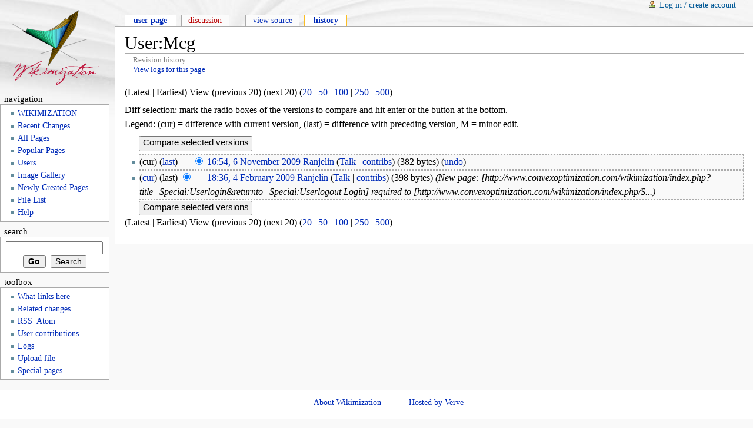

--- FILE ---
content_type: text/html; charset=UTF-8
request_url: https://www.convexoptimization.com/wikimization/index.php?title=User:Mcg&limit=20&action=history
body_size: 3078
content:
<!DOCTYPE html PUBLIC "-//W3C//DTD XHTML 1.0 Transitional//EN" "http://www.w3.org/TR/xhtml1/DTD/xhtml1-transitional.dtd">
<html xmlns="http://www.w3.org/1999/xhtml" xml:lang="en" lang="en" dir="ltr">
	<head>
		<meta http-equiv="Content-Type" content="text/html; charset=UTF-8" />
		<meta name="robots" content="noindex,nofollow" />
		<link rel="shortcut icon" href="https://convexoptimization.com/wikimization/favicon.ico" />
		<link rel="search" type="application/opensearchdescription+xml" href="/wikimization/opensearch_desc.php" title="Wikimization (English)" />
<link rel='alternate' type='application/rss+xml' title='RSS 2.0' href='/wikimization/index.php?title=User:Mcg&amp;limit=20&amp;action=history&amp;feed=rss' />
<link rel='alternate' type='application/atom+xml' title='Atom 1.0' href='/wikimization/index.php?title=User:Mcg&amp;limit=20&amp;action=history&amp;feed=atom' />
		<title>User:Mcg - Wikimization</title>
		<style type="text/css" media="screen, projection">/*<![CDATA[*/
			@import "/wikimization/skins/common/shared.css?97";
			@import "/wikimization/skins/monobook/main.css?97";
		/*]]>*/</style>
		<link rel="stylesheet" type="text/css" media="print" href="/wikimization/skins/common/commonPrint.css?97" />
		<!--[if lt IE 5.5000]><style type="text/css">@import "/wikimization/skins/monobook/IE50Fixes.css?97";</style><![endif]-->
		<!--[if IE 5.5000]><style type="text/css">@import "/wikimization/skins/monobook/IE55Fixes.css?97";</style><![endif]-->
		<!--[if IE 6]><style type="text/css">@import "/wikimization/skins/monobook/IE60Fixes.css?97";</style><![endif]-->
		<!--[if IE 7]><style type="text/css">@import "/wikimization/skins/monobook/IE70Fixes.css?97";</style><![endif]-->
		<!--[if lt IE 7]><script type="text/javascript" src="/wikimization/skins/common/IEFixes.js?97"></script>
		<meta http-equiv="imagetoolbar" content="no" /><![endif]-->

		<script type= "text/javascript">/*<![CDATA[*/
var skin = "monobook";
var stylepath = "/wikimization/skins";
var wgArticlePath = "/wikimization/index.php/$1";
var wgScriptPath = "/wikimization";
var wgScript = "/wikimization/index.php";
var wgServer = "https://www.convexoptimization.com";
var wgCanonicalNamespace = "User";
var wgCanonicalSpecialPageName = false;
var wgNamespaceNumber = 2;
var wgPageName = "User:Mcg";
var wgTitle = "Mcg";
var wgAction = "history";
var wgRestrictionEdit = [];
var wgRestrictionMove = [];
var wgArticleId = "128";
var wgIsArticle = false;
var wgUserName = null;
var wgUserGroups = null;
var wgUserLanguage = "en";
var wgContentLanguage = "en";
var wgBreakFrames = false;
var wgCurRevisionId = "1700";
/*]]>*/</script>

		<script type="text/javascript" src="/wikimization/skins/common/wikibits.js?97"><!-- wikibits js --></script>
		<script type="text/javascript" src="/wikimization/index.php?title=-&amp;action=raw&amp;gen=js&amp;useskin=monobook"><!-- site js --></script>
		<style type="text/css">/*<![CDATA[*/
@import "/wikimization/index.php?title=MediaWiki:Common.css&usemsgcache=yes&action=raw&ctype=text/css&smaxage=18000";
@import "/wikimization/index.php?title=MediaWiki:Monobook.css&usemsgcache=yes&action=raw&ctype=text/css&smaxage=18000";
@import "/wikimization/index.php?title=-&action=raw&gen=css&maxage=18000";
/*]]>*/</style>
		<!-- Head Scripts -->
		<script type="text/javascript" src="/wikimization/skins/common/ajax.js?97"></script>
	</head>
<body  class="mediawiki ns-2 ltr page-User_Mcg">
	<div id="globalWrapper">
		<div id="column-content">
	<div id="content">
		<a name="top" id="top"></a>
				<h1 class="firstHeading">User:Mcg</h1>
		<div id="bodyContent">
			<h3 id="siteSub">From Wikimization</h3>
			<div id="contentSub">Revision history<br /><a href="/wikimization/index.php?title=Special:Log&amp;page=User:Mcg" title="Special:Log">View logs for this page</a></div>
									<div id="jump-to-nav">Jump to: <a href="#column-one">navigation</a>, <a href="#searchInput">search</a></div>			<!-- start content -->
			(Latest | Earliest) View (previous 20) (next 20) (<a href="/wikimization/index.php?title=User:Mcg&amp;limit=20&amp;action=history" title="User:Mcg">20</a> | <a href="/wikimization/index.php?title=User:Mcg&amp;limit=50&amp;action=history" title="User:Mcg">50</a> | <a href="/wikimization/index.php?title=User:Mcg&amp;limit=100&amp;action=history" title="User:Mcg">100</a> | <a href="/wikimization/index.php?title=User:Mcg&amp;limit=250&amp;action=history" title="User:Mcg">250</a> | <a href="/wikimization/index.php?title=User:Mcg&amp;limit=500&amp;action=history" title="User:Mcg">500</a>)<p>Diff selection: mark the radio boxes of the versions to compare and hit enter or the button at the bottom.<br />
Legend: (cur) = difference with current version,
(last) = difference with preceding version, M = minor edit.
</p><form action="/wikimization/index.php?title=User:Mcg&amp;" method="get"><input type='hidden' name='title' value="User:Mcg" />
<input class="historysubmit" type="submit" accesskey="v" title="See the differences between the two selected versions of this page. [v]" value="Compare selected versions" /><ul id="pagehistory">
<li>(cur) (<a href="/wikimization/index.php?title=User:Mcg&amp;diff=1700&amp;oldid=890" title="User:Mcg">last</a>) <input type="radio" value="1700" style="visibility:hidden" name="oldid" /><input type="radio" value="1700" checked="checked" name="diff" /> <a href="/wikimization/index.php?title=User:Mcg&amp;oldid=1700" title="User:Mcg">16:54, 6 November 2009</a> <span class='history-user'><a href="/wikimization/index.php/User:Ranjelin" title="User:Ranjelin">Ranjelin</a> (<a href="/wikimization/index.php/User_talk:Ranjelin" title="User talk:Ranjelin">Talk</a> | <a href="/wikimization/index.php/Special:Contributions/Ranjelin" title="Special:Contributions/Ranjelin">contribs</a>)</span> <span class="history-size">(382 bytes)</span> (<span class="mw-history-undo"><a href="/wikimization/index.php?title=User:Mcg&amp;action=edit&amp;undoafter=890&amp;undo=1700" title="User:Mcg">undo</a></span>)</li>
<li>(<a href="/wikimization/index.php?title=User:Mcg&amp;diff=1700&amp;oldid=890" title="User:Mcg">cur</a>) (last) <input type="radio" value="890" checked="checked" name="oldid" /><input type="radio" value="890" name="diff" /> <a href="/wikimization/index.php?title=User:Mcg&amp;oldid=890" title="User:Mcg">18:36, 4 February 2009</a> <span class='history-user'><a href="/wikimization/index.php/User:Ranjelin" title="User:Ranjelin">Ranjelin</a> (<a href="/wikimization/index.php/User_talk:Ranjelin" title="User talk:Ranjelin">Talk</a> | <a href="/wikimization/index.php/Special:Contributions/Ranjelin" title="Special:Contributions/Ranjelin">contribs</a>)</span> <span class="history-size">(398 bytes)</span> <span class="comment">(New page: [http://www.convexoptimization.com/wikimization/index.php?title=Special:Userlogin&amp;returnto=Special:Userlogout Login] required to [http://www.convexoptimization.com/wikimization/index.php/S...)</span></li>
</ul><input id="historysubmit" class="historysubmit" type="submit" accesskey="v" title="See the differences between the two selected versions of this page. [v]" value="Compare selected versions" /></form>(Latest | Earliest) View (previous 20) (next 20) (<a href="/wikimization/index.php?title=User:Mcg&amp;limit=20&amp;action=history" title="User:Mcg">20</a> | <a href="/wikimization/index.php?title=User:Mcg&amp;limit=50&amp;action=history" title="User:Mcg">50</a> | <a href="/wikimization/index.php?title=User:Mcg&amp;limit=100&amp;action=history" title="User:Mcg">100</a> | <a href="/wikimization/index.php?title=User:Mcg&amp;limit=250&amp;action=history" title="User:Mcg">250</a> | <a href="/wikimization/index.php?title=User:Mcg&amp;limit=500&amp;action=history" title="User:Mcg">500</a>)<div class="printfooter">
Retrieved from "<a href="https://www.convexoptimization.com/wikimization/index.php/User:Mcg">https://www.convexoptimization.com/wikimization/index.php/User:Mcg</a>"</div>
						<!-- end content -->
			<div class="visualClear"></div>
		</div>
	</div>
		</div>
		<div id="column-one">
	<div id="p-cactions" class="portlet">
		<h5>Views</h5>
		<div class="pBody">
			<ul>
					 <li id="ca-nstab-user" class="selected"><a href="/wikimization/index.php/User:Mcg" title="View the user page [c]" accesskey="c">User page</a></li>
					 <li id="ca-talk" class="new"><a href="/wikimization/index.php?title=User_talk:Mcg&amp;action=edit" title="Discussion about the content page [t]" accesskey="t">Discussion</a></li>
					 <li id="ca-viewsource"><a href="/wikimization/index.php?title=User:Mcg&amp;action=edit" title="This page is protected. You can view its source. [e]" accesskey="e">View source</a></li>
					 <li id="ca-history" class="selected"><a href="/wikimization/index.php?title=User:Mcg&amp;action=history" title="Past versions of this page. [h]" accesskey="h">History</a></li>
				</ul>
		</div>
	</div>
	<div class="portlet" id="p-personal">
		<h5>Personal tools</h5>
		<div class="pBody">
			<ul>
				<li id="pt-login"><a href="/wikimization/index.php?title=Special:Userlogin&amp;returnto=User:Mcg" title="You are encouraged to log in, it is not mandatory however. [o]" accesskey="o">Log in / create account</a></li>
			</ul>
		</div>
	</div>
	<div class="portlet" id="p-logo">
		<a style="background-image: url(https://convexoptimization.com/wikimization/images/ScNperp.png);" href="/wikimization/index.php/WIKIMIZATION" title="Visit the Main Page [z]" accesskey="z"></a>
	</div>
	<script type="text/javascript"> if (window.isMSIE55) fixalpha(); </script>
		<div class='portlet' id='p-navigation'>
		<h5>Navigation</h5>
		<div class='pBody'>
			<ul>
				<li id="n-mainpage"><a href="/wikimization/index.php/WIKIMIZATION" title="Visit the Main Page [z]" accesskey="z">WIKIMIZATION</a></li>
				<li id="n-Recent-Changes"><a href="/wikimization/index.php/Special:Recentchanges">Recent Changes</a></li>
				<li id="n-All-Pages"><a href="/wikimization/index.php/Special:Allpages">All Pages</a></li>
				<li id="n-Popular-Pages"><a href="/wikimization/index.php/Special:Popularpages">Popular Pages</a></li>
				<li id="n-Users"><a href="/wikimization/index.php/Special:Listusers">Users</a></li>
				<li id="n-Image-Gallery"><a href="/wikimization/index.php/Special:Newimages">Image Gallery</a></li>
				<li id="n-Newly-Created-Pages"><a href="/wikimization/index.php/Special:Newpages">Newly Created Pages</a></li>
				<li id="n-File-List"><a href="/wikimization/index.php/Special:Imagelist">File List</a></li>
				<li id="n-help"><a href="/wikimization/index.php/Help:Contents" title="The place to find out.">Help</a></li>
			</ul>
		</div>
	</div>
		<div id="p-search" class="portlet">
		<h5><label for="searchInput">Search</label></h5>
		<div id="searchBody" class="pBody">
			<form action="/wikimization/index.php/Special:Search" id="searchform"><div>
				<input id="searchInput" name="search" type="text" title="Search Wikimization [f]" accesskey="f" value="" />
				<input type='submit' name="go" class="searchButton" id="searchGoButton"	value="Go" />&nbsp;
				<input type='submit' name="fulltext" class="searchButton" id="mw-searchButton" value="Search" />
			</div></form>
		</div>
	</div>
	<div class="portlet" id="p-tb">
		<h5>Toolbox</h5>
		<div class="pBody">
			<ul>
				<li id="t-whatlinkshere"><a href="/wikimization/index.php/Special:Whatlinkshere/User:Mcg" title="List of all wiki pages that link here [j]" accesskey="j">What links here</a></li>
				<li id="t-recentchangeslinked"><a href="/wikimization/index.php/Special:Recentchangeslinked/User:Mcg" title="Recent changes in pages linked from this page [k]" accesskey="k">Related changes</a></li>
			<li id="feedlinks"><span id="feed-rss"><a href="/wikimization/index.php?title=User:Mcg&amp;limit=20&amp;action=history&amp;feed=rss" title="RSS feed for this page">RSS</a>&nbsp;</span>
					<span id="feed-atom"><a href="/wikimization/index.php?title=User:Mcg&amp;limit=20&amp;action=history&amp;feed=atom" title="Atom feed for this page">Atom</a>&nbsp;</span>
					</li><li id="t-contributions"><a href="/wikimization/index.php/Special:Contributions/Mcg" title="View the list of contributions of this user">User contributions</a></li>
<li id="t-log"><a href="/wikimization/index.php?title=Special:Log&amp;user=Mcg">Logs</a></li>
<li id="t-upload"><a href="/wikimization/index.php/Special:Upload" title="Upload images or media files [u]" accesskey="u">Upload file</a></li>
<li id="t-specialpages"><a href="/wikimization/index.php/Special:Specialpages" title="List of all special pages [q]" accesskey="q">Special pages</a></li>
			</ul>
		</div>
	</div>
		</div><!-- end of the left (by default at least) column -->
			<div class="visualClear"></div>
			<div id="footer">
			<ul id="f-list">
				<li id="about"><a href="/wikimization/index.php/Wikimization:About" title="Wikimization:About">About Wikimization</a></li>
			<span id="subfooter">
			&nbsp;&nbsp;&nbsp;&nbsp;&nbsp;&nbsp;<a href="http://www.vervehosting.com" target=blank>Hosted by Verve</a>
			</span>
			</ul>
		</div>

	
		<script type="text/javascript">if (window.runOnloadHook) runOnloadHook();</script>
</div>
<!-- Served in 0.034 secs. --></body></html>


--- FILE ---
content_type: text/javascript
request_url: https://www.convexoptimization.com/wikimization/skins/common/wikibits.js?97
body_size: 11546
content:
// MediaWiki JavaScript support functions

var clientPC = navigator.userAgent.toLowerCase(); // Get client info
var is_gecko = ((clientPC.indexOf('gecko')!=-1) && (clientPC.indexOf('spoofer')==-1)
                && (clientPC.indexOf('khtml') == -1) && (clientPC.indexOf('netscape/7.0')==-1));
var is_safari = ((clientPC.indexOf('applewebkit')!=-1) && (clientPC.indexOf('spoofer')==-1));
//JonD navigation below content bug.
//var is_khtml = (navigator.vendor == 'KDE' || ( document.childNodes && !document.all && !navigator.taintEnabled ));
// For accesskeys
var is_ff2_win = (clientPC.indexOf('firefox/2')!=-1 || clientPC.indexOf('minefield/3')!=-1) && clientPC.indexOf('windows')!=-1;
var is_ff2_x11 = (clientPC.indexOf('firefox/2')!=-1 || clientPC.indexOf('minefield/3')!=-1) && clientPC.indexOf('x11')!=-1;
if (clientPC.indexOf('opera') != -1) {
	var is_opera = true;
	var is_opera_preseven = (window.opera && !document.childNodes);
	var is_opera_seven = (window.opera && document.childNodes);
	var is_opera_95 = (clientPC.search(/opera\/(9.[5-9]|[1-9][0-9])/)!=-1);
}

// Global external objects used by this script.
/*extern ta, stylepath, skin */

// add any onload functions in this hook (please don't hard-code any events in the xhtml source)
var doneOnloadHook;

if (!window.onloadFuncts) {
	var onloadFuncts = [];
}

function addOnloadHook(hookFunct) {
	// Allows add-on scripts to add onload functions
	onloadFuncts[onloadFuncts.length] = hookFunct;
}

function hookEvent(hookName, hookFunct) {
	if (window.addEventListener) {
		window.addEventListener(hookName, hookFunct, false);
	} else if (window.attachEvent) {
		window.attachEvent("on" + hookName, hookFunct);
	}
}

// document.write special stylesheet links
if (typeof stylepath != 'undefined' && typeof skin != 'undefined') {
	if (is_opera_preseven) {
		document.write('<link rel="stylesheet" type="text/css" href="'+stylepath+'/'+skin+'/Opera6Fixes.css">');
	} else if (is_opera_seven && !is_opera_95) {
		document.write('<link rel="stylesheet" type="text/css" href="'+stylepath+'/'+skin+'/Opera7Fixes.css">');
	} else if (is_opera_95) {
		document.write('<link rel="stylesheet" type="text/css" href="'+stylepath+'/'+skin+'/Opera95Fixes.css">');
//JonD navigation below content bug
//	} else if (is_khtml) {
//		document.write('<link rel="stylesheet" type="text/css" href="'+stylepath+'/'+skin+'/KHTMLFixes.css">');
	}
}

if (wgBreakFrames) {
	// Un-trap us from framesets
	if (window.top != window) {
		window.top.location = window.location;
	}
}

// for enhanced RecentChanges
function toggleVisibility(_levelId, _otherId, _linkId) {
	var thisLevel = document.getElementById(_levelId);
	var otherLevel = document.getElementById(_otherId);
	var linkLevel = document.getElementById(_linkId);
	if (thisLevel.style.display == 'none') {
		thisLevel.style.display = 'block';
		otherLevel.style.display = 'none';
		linkLevel.style.display = 'inline';
	} else {
		thisLevel.style.display = 'none';
		otherLevel.style.display = 'inline';
		linkLevel.style.display = 'none';
	}
}

function historyRadios(parent) {
	var inputs = parent.getElementsByTagName('input');
	var radios = [];
	for (var i = 0; i < inputs.length; i++) {
		if (inputs[i].name == "diff" || inputs[i].name == "oldid") {
			radios[radios.length] = inputs[i];
		}
	}
	return radios;
}

// check selection and tweak visibility/class onclick
function diffcheck() {
	var dli = false; // the li where the diff radio is checked
	var oli = false; // the li where the oldid radio is checked
	var hf = document.getElementById('pagehistory');
	if (!hf) {
		return true;
	}
	var lis = hf.getElementsByTagName('li');
	for (var i=0;i<lis.length;i++) {
		var inputs = historyRadios(lis[i]);
		if (inputs[1] && inputs[0]) {
			if (inputs[1].checked || inputs[0].checked) { // this row has a checked radio button
				if (inputs[1].checked && inputs[0].checked && inputs[0].value == inputs[1].value) {
					return false;
				}
				if (oli) { // it's the second checked radio
					if (inputs[1].checked) {
						oli.className = "selected";
						return false;
					}
				} else if (inputs[0].checked) {
					return false;
				}
				if (inputs[0].checked) {
					dli = lis[i];
				}
				if (!oli) {
					inputs[0].style.visibility = 'hidden';
				}
				if (dli) {
					inputs[1].style.visibility = 'hidden';
				}
				lis[i].className = "selected";
				oli = lis[i];
			}  else { // no radio is checked in this row
				if (!oli) {
					inputs[0].style.visibility = 'hidden';
				} else {
					inputs[0].style.visibility = 'visible';
				}
				if (dli) {
					inputs[1].style.visibility = 'hidden';
				} else {
					inputs[1].style.visibility = 'visible';
				}
				lis[i].className = "";
			}
		}
	}
	return true;
}

// page history stuff
// attach event handlers to the input elements on history page
function histrowinit() {
	var hf = document.getElementById('pagehistory');
	if (!hf) {
		return;
	}
	var lis = hf.getElementsByTagName('li');
	for (var i = 0; i < lis.length; i++) {
		var inputs = historyRadios(lis[i]);
		if (inputs[0] && inputs[1]) {
			inputs[0].onclick = diffcheck;
			inputs[1].onclick = diffcheck;
		}
	}
	diffcheck();
}

// generate toc from prefs form, fold sections
// XXX: needs testing on IE/Mac and safari
// more comments to follow
function tabbedprefs() {
	var prefform = document.getElementById('preferences');
	if (!prefform || !document.createElement) {
		return;
	}
	if (prefform.nodeName.toLowerCase() == 'a') {
		return; // Occasional IE problem
	}
	prefform.className = prefform.className + 'jsprefs';
	var sections = [];
	var children = prefform.childNodes;
	var seci = 0;
	for (var i = 0; i < children.length; i++) {
		if (children[i].nodeName.toLowerCase() == 'fieldset') {
			children[i].id = 'prefsection-' + seci;
			children[i].className = 'prefsection';
			if (is_opera || is_khtml) {
				children[i].className = 'prefsection operaprefsection';
			}
			var legends = children[i].getElementsByTagName('legend');
			sections[seci] = {};
			legends[0].className = 'mainLegend';
			if (legends[0] && legends[0].firstChild.nodeValue) {
				sections[seci].text = legends[0].firstChild.nodeValue;
			} else {
				sections[seci].text = '# ' + seci;
			}
			sections[seci].secid = children[i].id;
			seci++;
			if (sections.length != 1) {
				children[i].style.display = 'none';
			} else {
				var selectedid = children[i].id;
			}
		}
	}
	var toc = document.createElement('ul');
	toc.id = 'preftoc';
	toc.selectedid = selectedid;
	for (i = 0; i < sections.length; i++) {
		var li = document.createElement('li');
		if (i === 0) {
			li.className = 'selected';
		}
		var a = document.createElement('a');
		a.href = '#' + sections[i].secid;
		a.onmousedown = a.onclick = uncoversection;
		a.appendChild(document.createTextNode(sections[i].text));
		a.secid = sections[i].secid;
		li.appendChild(a);
		toc.appendChild(li);
	}
	prefform.parentNode.insertBefore(toc, prefform.parentNode.childNodes[0]);
	document.getElementById('prefsubmit').id = 'prefcontrol';
}

function uncoversection() {
	var oldsecid = this.parentNode.parentNode.selectedid;
	var newsec = document.getElementById(this.secid);
	if (oldsecid != this.secid) {
		var ul = document.getElementById('preftoc');
		document.getElementById(oldsecid).style.display = 'none';
		newsec.style.display = 'block';
		ul.selectedid = this.secid;
		var lis = ul.getElementsByTagName('li');
		for (var i = 0; i< lis.length; i++) {
			lis[i].className = '';
		}
		this.parentNode.className = 'selected';
	}
	return false;
}

// Timezone stuff
// tz in format [+-]HHMM
function checkTimezone(tz, msg) {
	var localclock = new Date();
	// returns negative offset from GMT in minutes
	var tzRaw = localclock.getTimezoneOffset();
	var tzHour = Math.floor( Math.abs(tzRaw) / 60);
	var tzMin = Math.abs(tzRaw) % 60;
	var tzString = ((tzRaw >= 0) ? "-" : "+") + ((tzHour < 10) ? "0" : "") + tzHour + ((tzMin < 10) ? "0" : "") + tzMin;
	if (tz != tzString) {
		var junk = msg.split('$1');
		document.write(junk[0] + "UTC" + tzString + junk[1]);
	}
}

function unhidetzbutton() {
	var tzb = document.getElementById('guesstimezonebutton');
	if (tzb) {
		tzb.style.display = 'inline';
	}
}

// in [-]HH:MM format...
// won't yet work with non-even tzs
function fetchTimezone() {
	// FIXME: work around Safari bug
	var localclock = new Date();
	// returns negative offset from GMT in minutes
	var tzRaw = localclock.getTimezoneOffset();
	var tzHour = Math.floor( Math.abs(tzRaw) / 60);
	var tzMin = Math.abs(tzRaw) % 60;
	var tzString = ((tzRaw >= 0) ? "-" : "") + ((tzHour < 10) ? "0" : "") + tzHour +
		":" + ((tzMin < 10) ? "0" : "") + tzMin;
	return tzString;
}

function guessTimezone(box) {
	document.getElementsByName("wpHourDiff")[0].value = fetchTimezone();
}

function showTocToggle() {
	if (document.createTextNode) {
		// Uses DOM calls to avoid document.write + XHTML issues

		var linkHolder = document.getElementById('toctitle');
		if (!linkHolder) {
			return;
		}

		var outerSpan = document.createElement('span');
		outerSpan.className = 'toctoggle';

		var toggleLink = document.createElement('a');
		toggleLink.id = 'togglelink';
		toggleLink.className = 'internal';
		toggleLink.href = 'javascript:toggleToc()';
		toggleLink.appendChild(document.createTextNode(tocHideText));

		outerSpan.appendChild(document.createTextNode('['));
		outerSpan.appendChild(toggleLink);
		outerSpan.appendChild(document.createTextNode(']'));

		linkHolder.appendChild(document.createTextNode(' '));
		linkHolder.appendChild(outerSpan);

		var cookiePos = document.cookie.indexOf("hidetoc=");
		if (cookiePos > -1 && document.cookie.charAt(cookiePos + 8) == 1) {
			toggleToc();
		}
	}
}

function changeText(el, newText) {
	// Safari work around
	if (el.innerText) {
		el.innerText = newText;
	} else if (el.firstChild && el.firstChild.nodeValue) {
		el.firstChild.nodeValue = newText;
	}
}

function toggleToc() {
	var toc = document.getElementById('toc').getElementsByTagName('ul')[0];
	var toggleLink = document.getElementById('togglelink');

	if (toc && toggleLink && toc.style.display == 'none') {
		changeText(toggleLink, tocHideText);
		toc.style.display = 'block';
		document.cookie = "hidetoc=0";
	} else {
		changeText(toggleLink, tocShowText);
		toc.style.display = 'none';
		document.cookie = "hidetoc=1";
	}
}

var mwEditButtons = [];
var mwCustomEditButtons = []; // eg to add in MediaWiki:Common.js

// this function generates the actual toolbar buttons with localized text
// we use it to avoid creating the toolbar where javascript is not enabled
function addButton(imageFile, speedTip, tagOpen, tagClose, sampleText, imageId) {
	// Don't generate buttons for browsers which don't fully
	// support it.
	mwEditButtons[mwEditButtons.length] =
		{"imageId": imageId,
		 "imageFile": imageFile,
		 "speedTip": speedTip,
		 "tagOpen": tagOpen,
		 "tagClose": tagClose,
		 "sampleText": sampleText};
}

// this function generates the actual toolbar buttons with localized text
// we use it to avoid creating the toolbar where javascript is not enabled
function mwInsertEditButton(parent, item) {
	var image = document.createElement("img");
	image.width = 23;
	image.height = 22;
	image.className = "mw-toolbar-editbutton";
	if (item.imageId) image.id = item.imageId;
	image.src = item.imageFile;
	image.border = 0;
	image.alt = item.speedTip;
	image.title = item.speedTip;
	image.style.cursor = "pointer";
	image.onclick = function() {
		insertTags(item.tagOpen, item.tagClose, item.sampleText);
		return false;
	};

	parent.appendChild(image);
	return true;
}

function mwSetupToolbar() {
	var toolbar = document.getElementById('toolbar');
	if (!toolbar) { return false; }

	var textbox = document.getElementById('wpTextbox1');
	if (!textbox) { return false; }

	// Don't generate buttons for browsers which don't fully
	// support it.
	if (!(document.selection && document.selection.createRange)
		&& textbox.selectionStart === null) {
		return false;
	}

	for (var i = 0; i < mwEditButtons.length; i++) {
		mwInsertEditButton(toolbar, mwEditButtons[i]);
	}
	for (var i = 0; i < mwCustomEditButtons.length; i++) {
		mwInsertEditButton(toolbar, mwCustomEditButtons[i]);
	}
	return true;
}

function escapeQuotes(text) {
	var re = new RegExp("'","g");
	text = text.replace(re,"\\'");
	re = new RegExp("\\n","g");
	text = text.replace(re,"\\n");
	return escapeQuotesHTML(text);
}

function escapeQuotesHTML(text) {
	var re = new RegExp('&',"g");
	text = text.replace(re,"&amp;");
	re = new RegExp('"',"g");
	text = text.replace(re,"&quot;");
	re = new RegExp('<',"g");
	text = text.replace(re,"&lt;");
	re = new RegExp('>',"g");
	text = text.replace(re,"&gt;");
	return text;
}

// apply tagOpen/tagClose to selection in textarea,
// use sampleText instead of selection if there is none
function insertTags(tagOpen, tagClose, sampleText) {
	var txtarea;
	if (document.editform) {
		txtarea = document.editform.wpTextbox1;
	} else {
		// some alternate form? take the first one we can find
		var areas = document.getElementsByTagName('textarea');
		txtarea = areas[0];
	}
	var selText, isSample = false;

	if (document.selection  && document.selection.createRange) { // IE/Opera

		//save window scroll position
		if (document.documentElement && document.documentElement.scrollTop)
			var winScroll = document.documentElement.scrollTop
		else if (document.body)
			var winScroll = document.body.scrollTop;
		//get current selection  
		txtarea.focus();
		var range = document.selection.createRange();
		selText = range.text;
		//insert tags
		checkSelectedText();
		range.text = tagOpen + selText + tagClose;
		//mark sample text as selected
		if (isSample && range.moveStart) {
			if (window.opera)
				tagClose = tagClose.replace(/\n/g,'');
			range.moveStart('character', - tagClose.length - selText.length); 
			range.moveEnd('character', - tagClose.length); 
		}
		range.select();   
		//restore window scroll position
		if (document.documentElement && document.documentElement.scrollTop)
			document.documentElement.scrollTop = winScroll
		else if (document.body)
			document.body.scrollTop = winScroll;

	} else if (txtarea.selectionStart || txtarea.selectionStart == '0') { // Mozilla

		//save textarea scroll position
		var textScroll = txtarea.scrollTop;
		//get current selection
		txtarea.focus();
		var startPos = txtarea.selectionStart;
		var endPos = txtarea.selectionEnd;
		selText = txtarea.value.substring(startPos, endPos);
		//insert tags
		checkSelectedText();
		txtarea.value = txtarea.value.substring(0, startPos)
			+ tagOpen + selText + tagClose
			+ txtarea.value.substring(endPos, txtarea.value.length);
		//set new selection
		if (isSample) {
			txtarea.selectionStart = startPos + tagOpen.length;
			txtarea.selectionEnd = startPos + tagOpen.length + selText.length;
		} else {
			txtarea.selectionStart = startPos + tagOpen.length + selText.length + tagClose.length;
			txtarea.selectionEnd = txtarea.selectionStart;
		}
		//restore textarea scroll position
		txtarea.scrollTop = textScroll;
	} 

	function checkSelectedText(){
		if (!selText) {
			selText = sampleText;
			isSample = true;
		} else if (selText.charAt(selText.length - 1) == ' ') { //exclude ending space char
			selText = selText.substring(0, selText.length - 1);
			tagClose += ' '
		} 
	}

}


/**
 * Set the accesskey prefix based on browser detection.
 */
var tooltipAccessKeyPrefix = 'alt-';
if (is_opera) {
	tooltipAccessKeyPrefix = 'shift-esc-';
} else if (is_safari
	   || navigator.userAgent.toLowerCase().indexOf('mac') != -1
	   || navigator.userAgent.toLowerCase().indexOf('konqueror') != -1 ) {
	tooltipAccessKeyPrefix = 'ctrl-';
} else if (is_ff2_x11 || is_ff2_win) {
	tooltipAccessKeyPrefix = 'alt-shift-';
}
var tooltipAccessKeyRegexp = /\[(ctrl-)?(alt-)?(shift-)?(esc-)?.\]$/;

/**
 * Add the appropriate prefix to the accesskey shown in the tooltip.
 * If the nodeList parameter is given, only those nodes are updated;
 * otherwise, all the nodes that will probably have accesskeys by
 * default are updated.
 *
 * @param Array nodeList -- list of elements to update
 */
function updateTooltipAccessKeys( nodeList ) {
	if ( !nodeList ) {
		// skins without a "column-one" element don't seem to have links with accesskeys either
		var columnOne = document.getElementById("column-one");
		if ( columnOne )
			updateTooltipAccessKeys( columnOne.getElementsByTagName("a") );
		// these are rare enough that no such optimization is needed
		updateTooltipAccessKeys( document.getElementsByTagName("input") );
		updateTooltipAccessKeys( document.getElementsByTagName("label") );
		return;
	}

	for ( var i = 0; i < nodeList.length; i++ ) {
		var element = nodeList[i];
		var tip = element.getAttribute("title");
		var key = element.getAttribute("accesskey");
		if ( key && tooltipAccessKeyRegexp.exec(tip) ) {
			tip = tip.replace(tooltipAccessKeyRegexp,
					  "["+tooltipAccessKeyPrefix+key+"]");
			element.setAttribute("title", tip );
		}
	}
}

/**
 * Add a link to one of the portlet menus on the page, including:
 *
 * p-cactions: Content actions (shown as tabs above the main content in Monobook)
 * p-personal: Personal tools (shown at the top right of the page in Monobook)
 * p-navigation: Navigation
 * p-tb: Toolbox
 *
 * This function exists for the convenience of custom JS authors.  All
 * but the first three parameters are optional, though providing at
 * least an id and a tooltip is recommended.
 *
 * By default the new link will be added to the end of the list.  To
 * add the link before a given existing item, pass the DOM node of
 * that item (easily obtained with document.getElementById()) as the
 * nextnode parameter; to add the link _after_ an existing item, pass
 * the node's nextSibling instead.
 *
 * @param String portlet -- id of the target portlet ("p-cactions", "p-personal", "p-navigation" or "p-tb")
 * @param String href -- link URL
 * @param String text -- link text (will be automatically lowercased by CSS for p-cactions in Monobook)
 * @param String id -- id of the new item, should be unique and preferably have the appropriate prefix ("ca-", "pt-", "n-" or "t-")
 * @param String tooltip -- text to show when hovering over the link, without accesskey suffix
 * @param String accesskey -- accesskey to activate this link (one character, try to avoid conflicts)
 * @param Node nextnode -- the DOM node before which the new item should be added, should be another item in the same list
 *
 * @return Node -- the DOM node of the new item (an LI element) or null
 */
function addPortletLink(portlet, href, text, id, tooltip, accesskey, nextnode) {
	var node = document.getElementById(portlet);
	if ( !node ) return null;
	node = node.getElementsByTagName( "ul" )[0];
	if ( !node ) return null;

	var link = document.createElement( "a" );
	link.appendChild( document.createTextNode( text ) );
	link.href = href;

	var item = document.createElement( "li" );
	item.appendChild( link );
	if ( id ) item.id = id;

	if ( accesskey ) {
		link.setAttribute( "accesskey", accesskey );
		tooltip += " ["+accesskey+"]";
	}
	if ( tooltip ) {
		link.setAttribute( "title", tooltip );
	}
	if ( accesskey && tooltip ) {
		updateTooltipAccessKeys( new Array( link ) );
	}

	if ( nextnode && nextnode.parentNode == node )
		node.insertBefore( item, nextnode );
	else
		node.appendChild( item );  // IE compatibility (?)

	return item;
}


/**
 * Set up accesskeys/tooltips from the deprecated ta array.  If doId
 * is specified, only set up for that id.  Note that this function is
 * deprecated and will not be supported indefinitely -- use
 * updateTooltipAccessKey() instead.
 *
 * @param mixed doId string or null
 */
function akeytt( doId ) {
	// A lot of user scripts (and some of the code below) break if
	// ta isn't defined, so we make sure it is.  Explictly using
	// window.ta avoids a "ta is not defined" error.
	if (!window.ta) window.ta = new Array;

	// Make a local, possibly restricted, copy to avoid clobbering
	// the original.
	var ta;
	if ( doId ) {
		ta = [doId];
	} else {
		ta = window.ta;
	}

	// Now deal with evil deprecated ta
	var watchCheckboxExists = document.getElementById( 'wpWatchthis' ) ? true : false;
	for (var id in ta) {
		var n = document.getElementById(id);
		if (n) {
			var a = null;
			var ak = '';
			// Are we putting accesskey in it
			if (ta[id][0].length > 0) {
				// Is this object a object? If not assume it's the next child.

				if (n.nodeName.toLowerCase() == "a") {
					a = n;
				} else {
					a = n.childNodes[0];
				}
			 	// Don't add an accesskey for the watch tab if the watch
			 	// checkbox is also available.
				if (a && ((id != 'ca-watch' && id != 'ca-unwatch') || !watchCheckboxExists)) {
					a.accessKey = ta[id][0];
					ak = ' ['+tooltipAccessKeyPrefix+ta[id][0]+']';
				}
			} else {
				// We don't care what type the object is when assigning tooltip
				a = n;
				ak = '';
			}

			if (a) {
				a.title = ta[id][1]+ak;
			}
		}
	}
}

function setupRightClickEdit() {
	if (document.getElementsByTagName) {
		var spans = document.getElementsByTagName('span');
		for (var i = 0; i < spans.length; i++) {
			var el = spans[i];
			if(el.className == 'editsection') {
				addRightClickEditHandler(el);
			}
		}
	}
}

function addRightClickEditHandler(el) {
	for (var i = 0; i < el.childNodes.length; i++) {
		var link = el.childNodes[i];
		if (link.nodeType == 1 && link.nodeName.toLowerCase() == 'a') {
			var editHref = link.getAttribute('href');
			// find the enclosing (parent) header
			var prev = el.parentNode;
			if (prev && prev.nodeType == 1 &&
			prev.nodeName.match(/^[Hh][1-6]$/)) {
				prev.oncontextmenu = function(e) {
					if (!e) { e = window.event; }
					// e is now the event in all browsers
					var targ;
					if (e.target) { targ = e.target; }
					else if (e.srcElement) { targ = e.srcElement; }
					if (targ.nodeType == 3) { // defeat Safari bug
						targ = targ.parentNode;
					}
					// targ is now the target element

					// We don't want to deprive the noble reader of a context menu
					// for the section edit link, do we?  (Might want to extend this
					// to all <a>'s?)
					if (targ.nodeName.toLowerCase() != 'a'
					|| targ.parentNode.className != 'editsection') {
						document.location = editHref;
						return false;
					}
					return true;
				};
			}
		}
	}
}

var checkboxes;
var lastCheckbox;

function setupCheckboxShiftClick() {
	checkboxes = [];
	lastCheckbox = null;
	var inputs = document.getElementsByTagName('input');
	addCheckboxClickHandlers(inputs);
}

function addCheckboxClickHandlers(inputs, start) {
	if ( !start) start = 0;

	var finish = start + 250;
	if ( finish > inputs.length )
		finish = inputs.length;

	for ( var i = start; i < finish; i++ ) {
		var cb = inputs[i];
		if ( !cb.type || cb.type.toLowerCase() != 'checkbox' )
			continue;
		var end = checkboxes.length;
		checkboxes[end] = cb;
		cb.index = end;
		cb.onclick = checkboxClickHandler;
	}

	if ( finish < inputs.length ) {
		setTimeout( function () {
			addCheckboxClickHandlers(inputs, finish);
		}, 200 );
	}
}

function checkboxClickHandler(e) {
	if (typeof e == 'undefined') {
		e = window.event;
	}
	if ( !e.shiftKey || lastCheckbox === null ) {
		lastCheckbox = this.index;
		return true;
	}
	var endState = this.checked;
	var start, finish;
	if ( this.index < lastCheckbox ) {
		start = this.index + 1;
		finish = lastCheckbox;
	} else {
		start = lastCheckbox;
		finish = this.index - 1;
	}
	for (var i = start; i <= finish; ++i ) {
		checkboxes[i].checked = endState;
	}
	lastCheckbox = this.index;
	return true;
}

function toggle_element_activation(ida,idb) {
	if (!document.getElementById) {
		return;
	}
	document.getElementById(ida).disabled=true;
	document.getElementById(idb).disabled=false;
}

function toggle_element_check(ida,idb) {
	if (!document.getElementById) {
		return;
	}
	document.getElementById(ida).checked=true;
	document.getElementById(idb).checked=false;
}

/**
 * Restore the edit box scroll state following a preview operation,
 * and set up a form submission handler to remember this state
 */
function scrollEditBox() {
	var editBox = document.getElementById( 'wpTextbox1' );
	var scrollTop = document.getElementById( 'wpScrolltop' );
	var editForm = document.getElementById( 'editform' );
	if( editBox && scrollTop ) {
		if( scrollTop.value )
			editBox.scrollTop = scrollTop.value;
		addHandler( editForm, 'submit', function() {
			document.getElementById( 'wpScrolltop' ).value = document.getElementById( 'wpTextbox1' ).scrollTop; 
		} );
	}
}
hookEvent( 'load', scrollEditBox );

var allmessages_nodelist = false;
var allmessages_modified = false;
var allmessages_timeout = false;
var allmessages_running = false;

function allmessagesmodified() {
	allmessages_modified = !allmessages_modified;
	allmessagesfilter();
}

function allmessagesfilter() {
	if ( allmessages_timeout )
		window.clearTimeout( allmessages_timeout );

	if ( !allmessages_running )
		allmessages_timeout = window.setTimeout( 'allmessagesfilter_do();', 500 );
}

function allmessagesfilter_do() {
	if ( !allmessages_nodelist )
		return;

	var text = document.getElementById('allmessagesinput').value;
	var nodef = allmessages_modified;

	allmessages_running = true;

	for ( var name in allmessages_nodelist ) {
		var nodes = allmessages_nodelist[name];
		var display = ( name.indexOf( text ) == -1 ? 'none' : '' );

		for ( var i = 0; i < nodes.length; i++)
			nodes[i].style.display =
				( nodes[i].className == "def" && nodef
				  ? 'none' : display );
	}

	if ( text != document.getElementById('allmessagesinput').value ||
	     nodef != allmessages_modified )
		allmessagesfilter_do();  // repeat

	allmessages_running = false;
}

function allmessagesfilter_init() {
	if ( allmessages_nodelist )
		return;

	var nodelist = new Array();
	var templist = new Array();

	var table = document.getElementById('allmessagestable');
	if ( !table ) return;

	var rows = document.getElementsByTagName('tr');
	for ( var i = 0; i < rows.length; i++ ) {
		var id = rows[i].getAttribute('id')
		if ( id && id.substring(0,16) != 'sp-allmessages-r' ) continue;
		templist[ id ] = rows[i];
	}

	var spans = table.getElementsByTagName('span');
	for ( var i = 0; i < spans.length; i++ ) {
		var id = spans[i].getAttribute('id')
		if ( id && id.substring(0,17) != 'sp-allmessages-i-' ) continue;
		if ( !spans[i].firstChild || spans[i].firstChild.nodeType != 3 ) continue;

		var nodes = new Array();
		var row1 = templist[ id.replace('i', 'r1') ];
		var row2 = templist[ id.replace('i', 'r2') ];

		if ( row1 ) nodes[nodes.length] = row1;
		if ( row2 ) nodes[nodes.length] = row2;
		nodelist[ spans[i].firstChild.nodeValue ] = nodes;
	}

	var k = document.getElementById('allmessagesfilter');
	if (k) { k.style.display = ''; }

	allmessages_nodelist = nodelist;
}

hookEvent( "load", allmessagesfilter_init );

/*
	Written by Jonathan Snook, http://www.snook.ca/jonathan
	Add-ons by Robert Nyman, http://www.robertnyman.com
	Author says "The credit comment is all it takes, no license. Go crazy with it!:-)"
	From http://www.robertnyman.com/2005/11/07/the-ultimate-getelementsbyclassname/
*/
function getElementsByClassName(oElm, strTagName, oClassNames){
	var arrElements = (strTagName == "*" && oElm.all)? oElm.all : oElm.getElementsByTagName(strTagName);
	var arrReturnElements = new Array();
	var arrRegExpClassNames = new Array();
	if(typeof oClassNames == "object"){
		for(var i=0; i<oClassNames.length; i++){
			arrRegExpClassNames[arrRegExpClassNames.length] =
				new RegExp("(^|\\s)" + oClassNames[i].replace(/\-/g, "\\-") + "(\\s|$)");
		}
	}
	else{
		arrRegExpClassNames[arrRegExpClassNames.length] =
			new RegExp("(^|\\s)" + oClassNames.replace(/\-/g, "\\-") + "(\\s|$)");
	}
	var oElement;
	var bMatchesAll;
	for(var j=0; j<arrElements.length; j++){
		oElement = arrElements[j];
		bMatchesAll = true;
		for(var k=0; k<arrRegExpClassNames.length; k++){
			if(!arrRegExpClassNames[k].test(oElement.className)){
				bMatchesAll = false;
				break;
			}
		}
		if(bMatchesAll){
			arrReturnElements[arrReturnElements.length] = oElement;
		}
	}
	return (arrReturnElements)
}

function redirectToFragment(fragment) {
	var match = navigator.userAgent.match(/AppleWebKit\/(\d+)/);
	if (match) {
		var webKitVersion = parseInt(match[1]);
		if (webKitVersion < 420) {
			// Released Safari w/ WebKit 418.9.1 messes up horribly
			// Nightlies of 420+ are ok
			return;
		}
	}
	if (is_gecko) {
		// Mozilla needs to wait until after load, otherwise the window doesn't scroll
		addOnloadHook(function () {
			if (window.location.hash == "")
				window.location.hash = fragment;
		});
	} else {
		if (window.location.hash == "")
			window.location.hash = fragment;
	}
}

/*
 * Table sorting script  by Joost de Valk, check it out at http://www.joostdevalk.nl/code/sortable-table/.
 * Based on a script from http://www.kryogenix.org/code/browser/sorttable/.
 * Distributed under the MIT license: http://www.kryogenix.org/code/browser/licence.html .
 *
 * Copyright (c) 1997-2006 Stuart Langridge, Joost de Valk.
 *
 * @todo don't break on colspans/rowspans (bug 8028)
 * @todo language-specific digit grouping/decimals (bug 8063)
 * @todo support all accepted date formats (bug 8226)
 */

var ts_image_path = stylepath+"/common/images/";
var ts_image_up = "sort_up.gif";
var ts_image_down = "sort_down.gif";
var ts_image_none = "sort_none.gif";
var ts_europeandate = wgContentLanguage != "en"; // The non-American-inclined can change to "true"
var ts_alternate_row_colors = true;
var SORT_COLUMN_INDEX;

function sortables_init() {
	var idnum = 0;
	// Find all tables with class sortable and make them sortable
	var tables = getElementsByClassName(document, "table", "sortable");
	for (var ti = 0; ti < tables.length ; ti++) {
		if (!tables[ti].id) {
			tables[ti].setAttribute('id','sortable_table_id_'+idnum);
			++idnum;
		}
		ts_makeSortable(tables[ti]);
	}
}

function ts_makeSortable(table) {
	var firstRow;
	if (table.rows && table.rows.length > 0) {
		if (table.tHead && table.tHead.rows.length > 0) {
			firstRow = table.tHead.rows[table.tHead.rows.length-1];
		} else {
			firstRow = table.rows[0];
		}
	}
	if (!firstRow) return;

	// We have a first row: assume it's the header, and make its contents clickable links
	for (var i = 0; i < firstRow.cells.length; i++) {
		var cell = firstRow.cells[i];
		if ((" "+cell.className+" ").indexOf(" unsortable ") == -1) {
			cell.innerHTML += '&nbsp;&nbsp;<a href="#" class="sortheader" onclick="ts_resortTable(this);return false;"><span class="sortarrow"><img src="'+ ts_image_path + ts_image_none + '" alt="&darr;"/></span></a>';
		}
	}
	if (ts_alternate_row_colors) {
		ts_alternate(table);
	}
}

function ts_getInnerText(el) {
	if (typeof el == "string") return el;
	if (typeof el == "undefined") { return el };
	if (el.textContent) return el.textContent; // not needed but it is faster
	if (el.innerText) return el.innerText;     // IE doesn't have textContent
	var str = "";

	var cs = el.childNodes;
	var l = cs.length;
	for (var i = 0; i < l; i++) {
		switch (cs[i].nodeType) {
			case 1: //ELEMENT_NODE
				str += ts_getInnerText(cs[i]);
				break;
			case 3:	//TEXT_NODE
				str += cs[i].nodeValue;
				break;
		}
	}
	return str;
}

function ts_resortTable(lnk) {
	// get the span
	var span = lnk.getElementsByTagName('span')[0];

	var td = lnk.parentNode;
	var tr = td.parentNode;
	var column = td.cellIndex;

	var table = tr.parentNode;
	while (table && !(table.tagName && table.tagName.toLowerCase() == 'table'))
		table = table.parentNode;
	if (!table) return;

	// Work out a type for the column
	if (table.rows.length <= 1) return;

	// Skip the first row if that's where the headings are
	var rowStart = (table.tHead && table.tHead.rows.length > 0 ? 0 : 1);

	var itm = "";
	for (var i = rowStart; i < table.rows.length; i++) {
		if (table.rows[i].cells.length > column) {
			itm = ts_getInnerText(table.rows[i].cells[column]);
			itm = itm.replace(/^[\s\xa0]+/, "").replace(/[\s\xa0]+$/, "");
			if (itm != "") break;
		}
	}

	sortfn = ts_sort_caseinsensitive;
	if (itm.match(/^\d\d[\/. -][a-zA-Z]{3}[\/. -]\d\d\d\d$/))
		sortfn = ts_sort_date;
	if (itm.match(/^\d\d[\/.-]\d\d[\/.-]\d\d\d\d$/))
		sortfn = ts_sort_date;
	if (itm.match(/^\d\d[\/.-]\d\d[\/.-]\d\d$/))
		sortfn = ts_sort_date;
	if (itm.match(/^[\u00a3$\u20ac]/)) // pound dollar euro
		sortfn = ts_sort_currency;
	if (itm.match(/^[\d.,]+\%?$/))
		sortfn = ts_sort_numeric;

	var reverse = (span.getAttribute("sortdir") == 'down');

	var newRows = new Array();
	for (var j = rowStart; j < table.rows.length; j++) {
		var row = table.rows[j];
		var keyText = ts_getInnerText(row.cells[column]);
		var oldIndex = (reverse ? -j : j);

		newRows[newRows.length] = new Array(row, keyText, oldIndex);
	}

	newRows.sort(sortfn);

	var arrowHTML;
	if (reverse) {
			arrowHTML = '<img src="'+ ts_image_path + ts_image_down + '" alt="&darr;"/>';
			newRows.reverse();
			span.setAttribute('sortdir','up');
	} else {
			arrowHTML = '<img src="'+ ts_image_path + ts_image_up + '" alt="&uarr;"/>';
			span.setAttribute('sortdir','down');
	}

	// We appendChild rows that already exist to the tbody, so it moves them rather than creating new ones
	// don't do sortbottom rows
	for (var i = 0; i < newRows.length; i++) {
		if ((" "+newRows[i][0].className+" ").indexOf(" sortbottom ") == -1)
			table.tBodies[0].appendChild(newRows[i][0]);
	}
	// do sortbottom rows only
	for (var i = 0; i < newRows.length; i++) {
		if ((" "+newRows[i][0].className+" ").indexOf(" sortbottom ") != -1)
			table.tBodies[0].appendChild(newRows[i][0]);
	}

	// Delete any other arrows there may be showing
	var spans = getElementsByClassName(tr, "span", "sortarrow");
	for (var i = 0; i < spans.length; i++) {
		spans[i].innerHTML = '<img src="'+ ts_image_path + ts_image_none + '" alt="&darr;"/>';
	}
	span.innerHTML = arrowHTML;

	ts_alternate(table);		
}

function ts_dateToSortKey(date) {	
	// y2k notes: two digit years less than 50 are treated as 20XX, greater than 50 are treated as 19XX
	if (date.length == 11) {
		switch (date.substr(3,3).toLowerCase()) {
			case "jan": var month = "01"; break;
			case "feb": var month = "02"; break;
			case "mar": var month = "03"; break;
			case "apr": var month = "04"; break;
			case "may": var month = "05"; break;
			case "jun": var month = "06"; break;
			case "jul": var month = "07"; break;
			case "aug": var month = "08"; break;
			case "sep": var month = "09"; break;
			case "oct": var month = "10"; break;
			case "nov": var month = "11"; break;
			case "dec": var month = "12"; break;
			// default: var month = "00";
		}
		return date.substr(7,4)+month+date.substr(0,2);
	} else if (date.length == 10) {
		if (ts_europeandate == false) {
			return date.substr(6,4)+date.substr(0,2)+date.substr(3,2);
		} else {
			return date.substr(6,4)+date.substr(3,2)+date.substr(0,2);
		}
	} else if (date.length == 8) {
		yr = date.substr(6,2);
		if (parseInt(yr) < 50) { 
			yr = '20'+yr; 
		} else { 
			yr = '19'+yr; 
		}
		if (ts_europeandate == true) {
			return yr+date.substr(3,2)+date.substr(0,2);
		} else {
			return yr+date.substr(0,2)+date.substr(3,2);
		}
	}
	return "00000000";
}

function ts_parseFloat(num) {
	if (!num) return 0;
	num = parseFloat(num.replace(/,/, ""));
	return (isNaN(num) ? 0 : num);
}

function ts_sort_date(a,b) {
	var aa = ts_dateToSortKey(a[1]);
	var bb = ts_dateToSortKey(b[1]);
	return (aa < bb ? -1 : aa > bb ? 1 : a[2] - b[2]);
}

function ts_sort_currency(a,b) {
	var aa = ts_parseFloat(a[1].replace(/[^0-9.]/g,''));
	var bb = ts_parseFloat(b[1].replace(/[^0-9.]/g,''));
	return (aa != bb ? aa - bb : a[2] - b[2]);
}

function ts_sort_numeric(a,b) {
	var aa = ts_parseFloat(a[1]);
	var bb = ts_parseFloat(b[1]);
	return (aa != bb ? aa - bb : a[2] - b[2]);
}

function ts_sort_caseinsensitive(a,b) {
	var aa = a[1].toLowerCase();
	var bb = b[1].toLowerCase();
	return (aa < bb ? -1 : aa > bb ? 1 : a[2] - b[2]);
}

function ts_sort_default(a,b) {
	return (a[1] < b[1] ? -1 : a[1] > b[1] ? 1 : a[2] - b[2]);
}

function ts_alternate(table) {
	// Take object table and get all it's tbodies.
	var tableBodies = table.getElementsByTagName("tbody");
	// Loop through these tbodies
	for (var i = 0; i < tableBodies.length; i++) {
		// Take the tbody, and get all it's rows
		var tableRows = tableBodies[i].getElementsByTagName("tr");
		// Loop through these rows
		// Start at 1 because we want to leave the heading row untouched
		for (var j = 0; j < tableRows.length; j++) {
			// Check if j is even, and apply classes for both possible results
			var oldClasses = tableRows[j].className.split(" ");
			var newClassName = "";
			for (var k = 0; k < oldClasses.length; k++) {
				if (oldClasses[k] != "" && oldClasses[k] != "even" && oldClasses[k] != "odd")
					newClassName += oldClasses[k] + " ";
			}
			tableRows[j].className = newClassName + (j % 2 == 0 ? "even" : "odd");
		}
	}
}

/*
 * End of table sorting code
 */
 
 
/**
 * Add a cute little box at the top of the screen to inform the user of
 * something, replacing any preexisting message.
 *
 * @param String message HTML to be put inside the right div
 * @param String className   Used in adding a class; should be different for each
 *   call to allow CSS/JS to hide different boxes.  null = no class used.
 * @return Boolean       True on success, false on failure
 */
function jsMsg( message, className ) {
	if ( !document.getElementById ) {
		return false;
	}
	// We special-case skin structures provided by the software.  Skins that
	// choose to abandon or significantly modify our formatting can just define
	// an mw-js-message div to start with.
	var messageDiv = document.getElementById( 'mw-js-message' );
	if ( !messageDiv ) {
		messageDiv = document.createElement( 'div' );
		if ( document.getElementById( 'column-content' )
		&& document.getElementById( 'content' ) ) {
			// MonoBook, presumably
			document.getElementById( 'content' ).insertBefore(
				messageDiv,
				document.getElementById( 'content' ).firstChild
			);
		} else if ( document.getElementById('content')
		&& document.getElementById( 'article' ) ) {
			// Non-Monobook but still recognizable (old-style)
			document.getElementById( 'article').insertBefore(
				messageDiv,
				document.getElementById( 'article' ).firstChild
			);
		} else {
			return false;
		}
	}

	messageDiv.setAttribute( 'id', 'mw-js-message' );
	if( className ) {
		messageDiv.setAttribute( 'class', 'mw-js-message-'+className );
	}
	messageDiv.innerHTML = message;
	return true;
}

/**
 * Inject a cute little progress spinner after the specified element
 *
 * @param element Element to inject after
 * @param id Identifier string (for use with removeSpinner(), below)
 */
function injectSpinner( element, id ) {
	var spinner = document.createElement( "img" );
	spinner.id = "mw-spinner-" + id;
	spinner.src = stylepath + "/common/images/spinner.gif";
	spinner.alt = spinner.title = "...";
	if( element.nextSibling ) {
		element.parentNode.insertBefore( spinner, element.nextSibling );
	} else {
		element.parentNode.appendChild( spinner );
	}
}

/**
 * Remove a progress spinner added with injectSpinner()
 *
 * @param id Identifier string
 */
function removeSpinner( id ) {
	var spinner = document.getElementById( "mw-spinner-" + id );
	if( spinner ) {
		spinner.parentNode.removeChild( spinner );
	}
}

function runOnloadHook() {
	// don't run anything below this for non-dom browsers
	if (doneOnloadHook || !(document.getElementById && document.getElementsByTagName)) {
		return;
	}

	// set this before running any hooks, since any errors below
	// might cause the function to terminate prematurely
	doneOnloadHook = true;

	histrowinit();
	unhidetzbutton();
	tabbedprefs();
	updateTooltipAccessKeys( null );
	akeytt( null );
	scrollEditBox();
	setupCheckboxShiftClick();
	sortables_init();

	// Run any added-on functions
	for (var i = 0; i < onloadFuncts.length; i++) {
		onloadFuncts[i]();
	}
}

/**
 * Add an event handler to an element
 *
 * @param Element element Element to add handler to
 * @param String attach Event to attach to
 * @param callable handler Event handler callback
 */
function addHandler( element, attach, handler ) {
	if( window.addEventListener ) {
		element.addEventListener( attach, handler, false );
	} else if( window.attachEvent ) {
		element.attachEvent( 'on' + attach, handler );
	}
}

/**
 * Add a click event handler to an element
 *
 * @param Element element Element to add handler to
 * @param callable handler Event handler callback
 */
function addClickHandler( element, handler ) {
	addHandler( element, 'click', handler );
}
//note: all skins should call runOnloadHook() at the end of html output,
//      so the below should be redundant. It's there just in case.
hookEvent("load", runOnloadHook);
hookEvent("load", mwSetupToolbar);
